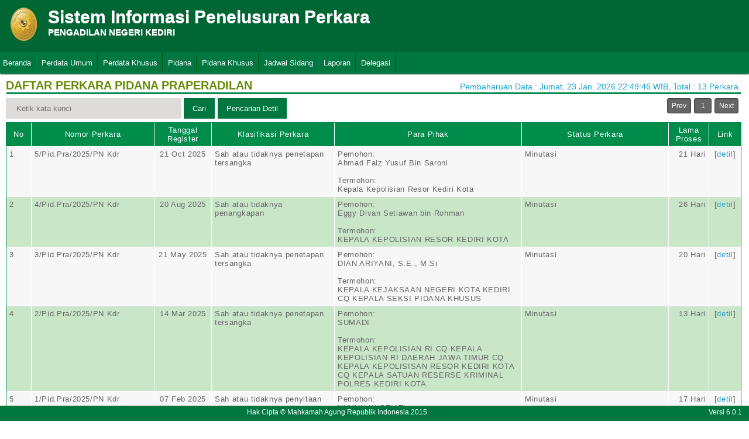

--- FILE ---
content_type: text/html; charset=UTF-8
request_url: https://sipp.pn-kediri.go.id/list_perkara/type/L2FUN3Mzc3RJVUxDbXkrZkhiMHgrcHZFUmRlWUJnN1NLSHMwYy80aGxYdGlOOXRidVlsSzliWWdHalc3N3FaS3hSUU9VWHZ5OEVPd3dCUjdRN1lBdWc9PQ==
body_size: 4726
content:
<html>
<head>
	<link rel="shortcut icon" href="https://sipp.pn-kediri.go.id/resources/img/favicon.ico" type="image/png">
	<title>SIPP</title>
	<link rel="stylesheet" type="text/css" href="https://sipp.pn-kediri.go.id/resources/css/style.css">
	<link rel="stylesheet" type="text/css" href="https://sipp.pn-kediri.go.id/resources/css/table.css">
	<link rel="stylesheet" type="text/css" href="https://sipp.pn-kediri.go.id/resources/css/date-css.css" />
	<link rel="stylesheet" type="text/css" href="https://sipp.pn-kediri.go.id/resources/css/simplePagination.css">
	<script type="text/javascript" src="https://sipp.pn-kediri.go.id/resources/js/jquery-1.7.1.min.js"></script>
	<script type="text/javascript" src="https://sipp.pn-kediri.go.id/resources/js/jquery-sipp.js"></script>
	<script type="text/javascript" src="https://sipp.pn-kediri.go.id/resources/js/jquery-ui-1.8.18.custom.min.js"></script>
	<script src="https://sipp.pn-kediri.go.id/resources/js/Modernizr.js"></script>
	<script type="text/javascript" src="https://sipp.pn-kediri.go.id/resources/js/jquery.idTabs.min.js"></script>
</head>
<div id="loading" class="popup_loading">
	<div style="margin: 0px auto;margin-left: 40%;margin-top: 15%;width:0;">
		<img src="https://sipp.pn-kediri.go.id/resources/img/loading_ma.gif">
	</div>
</div>
<body>
	<script type="text/javascript">
		$("body").css({overflow: 'hidden'});
		$('#loading').fadeIn();
	</script>
	<div id="wrapper">
		<div id="atas">		
			<div class="logo">
				<a href="https://sipp.pn-kediri.go.id/">
				<img src="https://sipp.pn-kediri.go.id/resources/img/logo.png"></a>
			</div>
			<div class="front">
				<font><b>Sistem Informasi Penelusuran Perkara</b><span><br><strong>PENGADILAN NEGERI KEDIRI</strong></br></span></font>
			</div>
			<div class="h_right">
			</div>
		</div>
		<div class="clear"></div>
	</div>
	<style type="text/css">
	.has-sub i{
		font-weight: bold;
		color:#defc3b;
		position: absolute;
		top:10px;
		left:7px;
	}
</style>
<div class="cssmenu"><ul><li class="has-sub"><a href="https://sipp.pn-kediri.go.id/list_perkara">Beranda</a><ul></ul></li><li class="has-sub"><a href="#">Perdata Umum</a><ul><li class="has-sub"><a href="https://sipp.pn-kediri.go.id/list_perkara/type/dkF2cDBPSTh6cWhpZVo1RTkybVE0WDBXakYyMnpPNHpJS1Q3U3FabjFCMi9OeEdaNFBwNjJtallKNXg0Wk93d29MYlFNV3I5c3pPOUlVQi9QT2xIbHc9PQ==">Perdata Gugatan</a><ul></ul></li><li class="has-sub"><a href="https://sipp.pn-kediri.go.id/list_perkara/type/c2dVY0s5eEFlVVBEbjZTQVJsNUdYNlkyQzFISFZQMzVwYjg4MTh6UFFiYzJsMHprWGZQQm9pa0JURE5hNnBPVlNVZnhaUndIOHpGNUN1c3VlZDJXYlE9PQ==">Perdata Gugatan Sederhana</a><ul></ul></li><li class="has-sub"><a href="https://sipp.pn-kediri.go.id/list_perkara/type/ZDdBSlVaRXphNXk4akZIZDBlV2VzT0NhcHd3Qnp6ay9EWEYwZS9ycm9sWXFLcHF3YStFM3A1cWFNVzVRT3liOXdKZERlKzltdTNaZzdkUXF2L1pSYWc9PQ==">Perdata Gugatan Bantahan</a><ul></ul></li><li class="has-sub"><a href="https://sipp.pn-kediri.go.id/list_perkara/type/TnNYTnd1Qkw3c2NlSFlybmFUSDU2cUJ2aVh5Y1RRMGZVOHdZZWV6ZWFxWnVkenBjZGVQbDgwV0NDTG9lbGdxWWNXSitkTlZ6U0ZwM2JYc3VrVlEvM2c9PQ==">Perdata Permohonan</a><ul></ul></li></ul></li><li class="has-sub"><a href="#">Perdata Khusus</a><ul><li class="has-sub"><a href="https://sipp.pn-kediri.go.id/list_perkara/type/WVF2eFkyaGJ5OXpmNFJ4OXlqSllRUW1CaEt2dGRWc0IzcG9sSlhhUWNUQ0F6b3hGNTR0ZXZDWWVodUlEbUJZaCt6cnlrUUozVmV3VHpCL0R1b3dDbEE9PQ==">Hak Kekayaan Intelektual (HKI)</a><ul></ul></li><li class="has-sub"><a href="https://sipp.pn-kediri.go.id/list_perkara/type/d2JqUmxlbnoyYjN4NENCNkNITEM2ZWZxempMdXJlYlN4ZjZxS2s1R2Fsd0NLODZnRExzNmxaOEhNNi9RWG56QWxiRHhnYnlxUXcxajBsNG1UUmY1bFE9PQ==">Kepailitan & PKPU</a><ul></ul></li><li class="has-sub"><a href="https://sipp.pn-kediri.go.id/list_perkara/type/cllPeXFWUW5EdmFrZkVwTGtwNlBkOVozOFhtY1p1TDVmc0pGRWl0OXpEUUw4dVlTaVkzV1R6TiszdEd0eG1wWXRQeDNXcndqL2NtR1g3Sm9TWHJTbmc9PQ==">Pengadilan Hubungan Industrial (PHI)</a><ul></ul></li></ul></li><li class="has-sub"><a href="#">Pidana</a><ul><li class="has-sub"><a href="https://sipp.pn-kediri.go.id/list_perkara/type/VXlnMkRBN2hrWnp4eXJ4ZkxuUjRRU0kwN3poczEzK0NRcWZTcmxaR3pYbHRybll1bGJobTdiYTI3ZXk2TnFJTW12Q1prQ25nK0EzYWVNbHkxeFA0bkE9PQ==">Pidana Biasa</a><ul></ul></li><li class="has-sub"><a href="https://sipp.pn-kediri.go.id/list_perkara/type/Y2NIZ3BmL21wU2srSmNjRlBEQ3RPMEtVLzR4L0t0WFd4WXVKcVhnWVBQMGRTR3FIbU5rTStWalhMc2Z3QjhFSUFBVXlGNXY0cTN1amJOZHFLQk5lOVE9PQ==">Pidana Singkat</a><ul></ul></li><li class="has-sub"><a href="https://sipp.pn-kediri.go.id/list_perkara/type/U3VhcFpnZ1d1NXQ5TlNPNEFESlZXVFdBNklkTHM3OU9PeUtyeTR0V3B4WUgzakJub0VDZmpBb3NuSVplazdyTEdJbXFGZ3JLOVpVcy80UHJNSVJDd0E9PQ==">Pidana Cepat</a><ul></ul></li><li class="has-sub"><a href="https://sipp.pn-kediri.go.id/list_perkara/type/eU1nRXJ4Qk1QT0dwaDFSekVWS3p1SkhjbjhTMGZ4UzlPdTR2VXVGRUNrb2lTTTh3bGhqck1BSkxCZUk0L3c0WHlaaU52TjJwaUVucmRsSVd1UTVRM2c9PQ==">Pidana Pra Peradilan</a><ul></ul></li><li class="has-sub"><a href="https://sipp.pn-kediri.go.id/list_perkara/type/NUpVVERGNTZQdWZQVTlsU3NvWmluclJxSm9ubXFpS3gvREhQcFNZWDJnbHNtcDV5OFNsbmZpRzdrS2w0bzNiZmd1V2hNYmF6ZmE3ZG16aDB0dlQ0YkE9PQ==">Perkara Lalu Lintas</a><ul></ul></li></ul></li><li class="has-sub"><a href="#">Pidana Khusus</a><ul><li class="has-sub"><a href="https://sipp.pn-kediri.go.id/list_perkara/type/cHc2SDhMd2dFdWNtK2Rla01yY3ZQMFVFR2pKZEQwUmlNQ2R6NUZsNGV1aUtHY05VSFJMQ1hrSXRrRktkek5ic3BqVjl3TXQ1cDltbXlETXBGaWFiZnc9PQ==">Pidana Anak</a><ul></ul></li><li class="has-sub"><a href="https://sipp.pn-kediri.go.id/list_perkara/type/amkvVnhCdjFjMktlczM4YWxMaW9UY1ZMV2hJVXRpOXhYNjVlWTZ4dVZQc2xEanNmTGZJWVdvVzk5RlAzTVl3dVlPb1poWkxEd2lxTFBvYjdTTEdIdEE9PQ==">Tindak Pidana Korupsi</a><ul></ul></li><li class="has-sub"><a href="https://sipp.pn-kediri.go.id/list_perkara/type/VGpHSVhUV0h2cWpRS21UUmxPTzMxNDlZYk0yZ2Y2c2RjWUlmWjFDb2JDSTE4ZmFIbHZPR1hpVUhlU21XTXRjZ0ozT0NwTGplVjA1YjBoVHprTGExbEE9PQ==">Pidana Perikanan</a><ul></ul></li><li class="has-sub"><a href="https://sipp.pn-kediri.go.id/list_perkara/type/bDVFeDJ0UXVpSzlmWWg4YW15Z2FKOVNTcllrUHRGWFNHV1JaWXlBTnArNGtDOWNkcS85VVJCWmxNWFV1SllCQTV6Q2JCYjBscFFQYXBnVndLaEZ2V2c9PQ==">Hak Asasi Manusia</a><ul></ul></li></ul></li><li class="has-sub"><a href="https://sipp.pn-kediri.go.id/list_jadwal_sidang">Jadwal Sidang</a><ul></ul></li><li class="has-sub"><a href="#">Laporan</a><ul><li class="has-sub"><a href="https://sipp.pn-kediri.go.id/statistik_perkara">Statistik Perkara</a><ul></ul></li></ul></li><li class="has-sub"><a href="#">Delegasi</a><ul><li class="has-sub"><a href="https://sipp.pn-kediri.go.id/list_delegasi/type/WksvY3c2dDZ4d2NLK3EyL3BINEU1eUkxQ0lodjFoSjJ6T3hTWVFFbGJOTVdaaGxVc2Y2OWtDNjVMQWkza2Zua2Y3QnRTNFJraUI4dHo3Tmw2MDdWRFE9PQ==">Delegasi Masuk</a><ul></ul></li><li class="has-sub"><a href="https://sipp.pn-kediri.go.id/list_delegasi/type/MmFSUXlkSE9Ja1NKQ3F6bUNPU2RxSUY2NENWa0NWVnNvQXlMa1c3VW8wRk1RTHY0MFlEeGp6YTc1bnVBaVd3cFRadUNHK3FxTVJyaFdIV0xWdjVWMkE9PQ==">Delegasi Keluar</a><ul></ul></li></ul></li></ul></div>
<script type="text/javascript">
$()
  $(window).bind("scroll", function() {
  if ($(window).scrollTop() + 50 > 110) {
    $(".cssmenu").addClass("menufixed");
    $(".cssmenu").removeClass("has-sub");
    
  } else {
    $(".cssmenu").removeClass("menufixed");
  }
  
});

</script>
	<div id="content"><div id="konten">
	<div id="pageTitle">
		<b>DAFTAR PERKARA PIDANA PRAPERADILAN</b>
	</div>
	<div id="right">
    	<div class="total_perkara">
        	Pembaharuan Data : Jumat, 23 Jan. 2026 22:49:46 WIB, Total : 13 Perkara
    	</div>
	</div>
    <br>
<link rel="stylesheet" type="text/css" href="https://sipp.pn-kediri.go.id/resources/css/simplePagination.css">
<hr class="thick-line" style="clear:both;">
<div id="left">
	<form action="https://sipp.pn-kediri.go.id/list_perkara/search" method="post" accept-charset="utf-8">
		<input name="search_keyword" value="" id="search-box" size="50" placeholder="  Ketik kata kunci  " type="text">
		<input name="enc" value="dk5zNWNqKzJPSUtLYVJkMExOU1NxMjBmcHhHeDJHczlMTXJadlQwcTZudnBPaExRZmI0dVFzVlNMK2JPM0JrMEJNZ1NXVHNBS1dPbXlReU8xNjkxY2c9PQ==" type="hidden">
		<span></span>
		<input name="" value="Cari" id="search-btn1" type="submit">
	</form>
</div>
<div id="left">
<input type="submit" onClick="popup_form('https://sipp.pn-kediri.go.id/search/dk5zNWNqKzJPSUtLYVJkMExOU1NxMjBmcHhHeDJHczlMTXJadlQwcTZudnBPaExRZmI0dVFzVlNMK2JPM0JrMEJNZ1NXVHNBS1dPbXlReU8xNjkxY2c9PQ==');" value="Pencarian Detil" id="search-btn1"></input>
</div>
<div id="pages">
    <div id="selector"></div>
</div>

<div class="cssTable">
	<table id="tablePerkaraAll">
		<col  width="3%" />
        <col  width="15%" />
        <col  width="7%" />
        <col  width="15%" />
        <col  width="23%" />
        <col  width="18%" />
        <col  width="5%" />
        <col  width="4%" />
		<tbody>
			<tr>
				<td>No</td>
				<td onclick="sorting(1)">Nomor Perkara</td>
				<td onclick="sorting(2)">Tanggal Register</td>
				<td onclick="sorting(3)">Klasifikasi Perkara</td>
				<td onclick="sorting(4)">Para Pihak</td>
				<td onclick="sorting(6)">Status Perkara</td>
				<td onclick="sorting(7)">Lama Proses</td>
				<td>Link</td>
			</tr>
			<tr><td>1</td><td>5/Pid.Pra/2025/PN Kdr</td><td align="center">21 Oct 2025</td><td>Sah atau tidaknya penetapan tersangka</td><td>Pemohon:</br>Ahmad Faiz Yusuf Bin Saroni<br/><br/>Termohon:</br>Kepala Kepolisian Resor Kediri Kota</td><td>Minutasi</td><td style = "text-align:right;">21 Hari</td><td align="center">[<a href="https://sipp.pn-kediri.go.id/show_detil/bDJsTjJ5TFd3cEZyVkp5SzA4UkRTL3U0NnQ5RTBEaXVjcnlMYlVtMVJ1d1NJNDc5aEUrbmQreWUxVXZjWGxVSTdFTTRrNG1kcnBjMXA2M2twQ25sMHc9PQ==">detil</a>]</td></tr><tr><td>2</td><td>4/Pid.Pra/2025/PN Kdr</td><td align="center">20 Aug 2025</td><td>Sah atau tidaknya penangkapan</td><td>Pemohon:</br>Eggy Divan Setiawan bin Rohman<br/><br/>Termohon:</br>KEPALA KEPOLISIAN RESOR KEDIRI KOTA</td><td>Minutasi</td><td style = "text-align:right;">26 Hari</td><td align="center">[<a href="https://sipp.pn-kediri.go.id/show_detil/YnEzY0VhbWkrd1RraG5HNEkxQ0I5N3dYOGYwcG1FdlpXZ2pVRXNWTzY0M3dZSkkzQ2l5ZEhxbGVYWUczNk1rbkErd3k5bCtXRFI4V1p5N2VkNlgwU1E9PQ==">detil</a>]</td></tr><tr><td>3</td><td>3/Pid.Pra/2025/PN Kdr</td><td align="center">21 May 2025</td><td>Sah atau tidaknya penetapan tersangka</td><td>Pemohon:</br>DIAN ARIYANI, S.E., M.Si<br/><br/>Termohon:</br>KEPALA KEJAKSAAN NEGERI KOTA KEDIRI CQ KEPALA SEKSI PIDANA KHUSUS</td><td>Minutasi</td><td style = "text-align:right;">20 Hari</td><td align="center">[<a href="https://sipp.pn-kediri.go.id/show_detil/ZkxRTzZ0bVBSZjVNQXpDcko5MmV6ZnFwaUpENXo5ZU1yTXh6T2FDZ3ljSUdqbXQ3ejFoOTNlVTRvL0RaS0hMZFM3aXlZeXhOYlRPNGErdVQybVVLdmc9PQ==">detil</a>]</td></tr><tr><td>4</td><td>2/Pid.Pra/2025/PN Kdr</td><td align="center">14 Mar 2025</td><td>Sah atau tidaknya penetapan tersangka</td><td>Pemohon:</br>SUMADI<br/><br/>Termohon:</br>KEPALA KEPOLISIAN RI CQ KEPALA KEPOLISIAN RI DAERAH JAWA TIMUR CQ KEPALA KEPOLISISAN RESOR KEDIRI KOTA CQ KEPALA SATUAN RESERSE KRIMINAL POLRES KEDIRI KOTA</td><td>Minutasi</td><td style = "text-align:right;">13 Hari</td><td align="center">[<a href="https://sipp.pn-kediri.go.id/show_detil/TEpHVmpLZ1BzL1djaHQ4Q1FnNDE5U2F5aytiRVNKZkVWbFFmTDllS0lkS2I0a1dXUEc3TG5FMUZzWWpLSGpnYjk0a1ViSi8rVURGV25ZOEUyRlZCVGc9PQ==">detil</a>]</td></tr><tr><td>5</td><td>1/Pid.Pra/2025/PN Kdr</td><td align="center">07 Feb 2025</td><td>Sah atau tidaknya penyitaan</td><td>Pemohon:</br>YUYUN KUSTIATI<br/><br/>Termohon:</br>KEPALA KEPOLISIAN RI DAERAH JAWA TIMUR KAPOLDA JATIM CQ DIREKTUR RESERSE TINDAK PIDANA UMUM DIRRESKRIMUM POLDA JATIM</td><td>Minutasi</td><td style = "text-align:right;">17 Hari</td><td align="center">[<a href="https://sipp.pn-kediri.go.id/show_detil/MGh2S1VvRm44eXdrUktlVXNWVVpEVk5tRStwTXdaRDBBdFNRcEsxeDZiRmVldWswRzJtVWhlZEpuaktBZDVBMXhmOC9UbzBIamZQaWYxS0MwYTA5MVE9PQ==">detil</a>]</td></tr><tr><td>6</td><td>1/Pid.Pra/2023/PN Kdr</td><td align="center">17 Feb 2023</td><td>Sah atau tidaknya penetapan tersangka</td><td>Pemohon:</br>IMAM PUJI SANTOSO<br/><br/>Termohon:</br>Kepala Kepolisian Negara Republik Indonesia Daerah Jawa Timur Resor Kediri Kota</td><td>Minutasi</td><td style = "text-align:right;">7 Hari</td><td align="center">[<a href="https://sipp.pn-kediri.go.id/show_detil/cENTWUorV3JrOHFQalFYSGNmT0VPNEtKWGdCRFdDWG9FL0dLaFIzc1dxMGdWU0Fwblk3M2FVaEs2TmdzMmo0WnJQK3ZGckJWWVVQMjZTRkozZ3pxK0E9PQ==">detil</a>]</td></tr><tr><td>7</td><td>5/Pid.Pra/2018/PN KDR</td><td align="center">04 Sep 2018</td><td>Sah atau tidaknya penetapan tersangka</td><td>Pemohon:</br>AMONG PRASODJO, SH.<br/><br/>Termohon:</br>AKP. RIDWAN SAHARA, SH.</td><td>Minutasi</td><td style = "text-align:right;">6 Hari</td><td align="center">[<a href="https://sipp.pn-kediri.go.id/show_detil/aTdYWjBLVGpiN05qSlUzOW52TmROY1BFN1JOUHcrM2RoeUhxQkR3dTN1dWRla2xOWS85ZDVFcTdqa1JkTzZvK3pya094blk2NDU3VVFxcjJlR0VkYXc9PQ==">detil</a>]</td></tr><tr><td>8</td><td>4/Pid.Pra/2018/PN KDR</td><td align="center">27 Aug 2018</td><td>Sah atau tidaknya penangkapan</td><td>Pemohon:</br>EKO PRASETIYO bin MUDJITO<br/><br/>Termohon:</br>KEPOLISIAN RESORT KEDIRI KOTA</td><td>Minutasi</td><td style = "text-align:right;">7 Hari</td><td align="center">[<a href="https://sipp.pn-kediri.go.id/show_detil/SFpLdW5Kb20rUURvZUwrYUhNMndmbkFXWE1aaCtCSGNyOXNoT1lNMnNySTRscjNQdDFLVUtvSEIrY2h0MzQxV0ltT2ZYdWVVa2VzN3l1UFRWcnBUUXc9PQ==">detil</a>]</td></tr><tr><td>9</td><td>3/Pid.Pra/2018/PN KDR</td><td align="center">29 Mar 2018</td><td>Sah atau tidaknya penetapan tersangka</td><td>Pemohon:</br>BUDI RAHARDJO<br/><br/>Termohon:</br>Kepolisian Resort Kediri Kota cq. Unit Reskrim Polsek Mojoroto</td><td>Minutasi</td><td style = "text-align:right;">19 Hari</td><td align="center">[<a href="https://sipp.pn-kediri.go.id/show_detil/MFQwdHA3TEpMMHlWYW9MNWlUNmVUV0VxMm5ESUlrdVJ5T0N5VTE0TmxscXpJMEIzOEROeDliSUUyRUg0Nnh6aUVOZHJsaW42Z0lHcTZxRFdyMENaOVE9PQ==">detil</a>]</td></tr><tr><td>10</td><td>2/Pid.Pra/2018/PN KDR</td><td align="center">25 Jan 2018</td><td>Sah atau tidaknya penangkapan</td><td>Pemohon:</br>MAKALI<br/><br/>Termohon:</br>Kepala Kantor Pengawasan dan Pelayanan Bea dan Cukai Tipe Madya Cukai Kediri</td><td>Minutasi</td><td style = "text-align:right;">11 Hari</td><td align="center">[<a href="https://sipp.pn-kediri.go.id/show_detil/a1ozWUJWN0tEdTUrcHUyVkdMWjRmbTZWSEt4QlVRcGZrSFpHWmR1ZEY3MjJqU09KUjloK09zVkhidEFnVDA0bmg1WDU0S0s5VitUNWh6RVpVeWhoMEE9PQ==">detil</a>]</td></tr><tr><td>11</td><td>1/Pid.Pra/2018/PN KDR</td><td align="center">23 Jan 2018</td><td>Sah atau tidaknya penangkapan</td><td>Pemohon:</br>MAKALI<br/><br/>Termohon:</br>Kepala Kantor Pengawasan dan Pelayanan Bea dan Cukai Tipe Madya Cukai Kediri</td><td>Minutasi</td><td style = "text-align:right;">21 Hari</td><td align="center">[<a href="https://sipp.pn-kediri.go.id/show_detil/L3c1SFJ3L1lwVUhlUEdKVngrN01rQlp3VXlRUEhrRHk1SHdaNmhyYUIrbWQvQkFvenNaNWM4UFRqTndscXltNEE2MTlzeGdDa29GdCt1aDVJUXM4d0E9PQ==">detil</a>]</td></tr><tr><td>12</td><td>1/Pid.Pra/2016/PN PN KDR</td><td align="center">21 Mar 2016</td><td>Sah atau tidaknya penangkapan</td><td>Pemohon:</br>ROIB MALIK<br/><br/>Termohon:</br>Kepala Kepolisian Negara Republik Indonesia, Cq Kepala Kepolisian Resort Kota Kediri</td><td>Pendaftaran Perkara</td><td style = "text-align:right;">3596 Hari</td><td align="center">[<a href="https://sipp.pn-kediri.go.id/show_detil/RHVseTluMlM1bTNuY1BVS21ld05vbVo1RW1Kd0FVZmErTFhOYlA2SXRraVJqN1N0VGlSVlNJRmtJNlJGQ29CQkdJZjdGQnNBNVdoazRrWGdCVEhuRHc9PQ==">detil</a>]</td></tr><tr><td>13</td><td>5/Pid.Pra/2015/PN KDR</td><td align="center">21 Dec 2015</td><td>Lain-lain</td><td>Pemohon:</br>H. ABAS ZAINI<br/><br/>Termohon:</br>PEMERINTAH REPUBLIK INDONESIA Cq. KEPALA KEPOLISIAN REPUBLIK INDONESIA Cq. KEPALA KEPOLISIAN DAERAH JAWA TIMUR Cq. KEPALA KEPOLISIAN RESORT KEDIRI KOTA</td><td>Pemberitahuan Putusan Banding</td><td style = "text-align:right;">24 Hari</td><td align="center">[<a href="https://sipp.pn-kediri.go.id/show_detil/V2hBNGFaVjhMTlZsK3h4ZEhPRExjSWc1bjNQZ2hwZ05IQ1Q1cUZwN1B5SVVXWkJtOTh6dld5U0FLc1BIcXAyeU1tNzlHMmI0OEpnVC9sM25nTDAxR1E9PQ==">detil</a>]</td></tr>		</tbody>
	</table>
</div>
<div id="pages_bottom" style="width:100%;padding-left:5px;padding-top:5px;">
    <div id="selector_bottom"></div>
</div>
<script type="text/javascript">
	function sorting(col){
		window.open('https://sipp.pn-kediri.go.id/list_perkara/sort/'+col+'/dk5zNWNqKzJPSUtLYVJkMExOU1NxMjBmcHhHeDJHczlMTXJadlQwcTZudnBPaExRZmI0dVFzVlNMK2JPM0JrMEJNZ1NXVHNBS1dPbXlReU8xNjkxY2c9PQ==/key','_self')
	}
		function searchDetilShow(){
		popup_form('https://sipp.pn-kediri.go.id/search/dk5zNWNqKzJPSUtLYVJkMExOU1NxMjBmcHhHeDJHczlMTXJadlQwcTZudnBPaExRZmI0dVFzVlNMK2JPM0JrMEJNZ1NXVHNBS1dPbXlReU8xNjkxY2c9PQ==');
	}
	$('#cetak_perkara_list').click(function(){
		window.open('https://sipp.pn-kediri.go.id/perkara_list_cetak/cetak/1/dk5zNWNqKzJPSUtLYVJkMExOU1NxMjBmcHhHeDJHczlMTXJadlQwcTZudnBPaExRZmI0dVFzVlNMK2JPM0JrMEJNZ1NXVHNBS1dPbXlReU8xNjkxY2c9PQ==/key','_self')
	});
	function popup_informasi(){	
		popup_form('https://sipp.pn-kediri.go.id/detil_perkara/informasi');
	}
</script>

<script type="text/javascript" src="https://sipp.pn-kediri.go.id/resources/js/jquery.simplePagination.js"></script>
<script data-ad-client="ca-pub-1653610786071439" async src="https://pagead2.googlesyndication.com/pagead/js/adsbygoogle.js"></script>

<script type="text/javascript">
$(function() {
    var totalPage = '13';
    var page = '1';
    $('#selector').pagination({
        items: totalPage,
        itemsOnPage: 20,
        displayedPages: 3,
        cssStyle: 'light-theme',
        currentPage:page,
        onPageClick: function(pageNumber){
            window.open('https://sipp.pn-kediri.go.id/list_perkara/page/'+pageNumber+'/dk5zNWNqKzJPSUtLYVJkMExOU1NxMjBmcHhHeDJHczlMTXJadlQwcTZudnBPaExRZmI0dVFzVlNMK2JPM0JrMEJNZ1NXVHNBS1dPbXlReU8xNjkxY2c9PQ==/key/col/2','_self')
        	}
        });
    $('#selector_bottom').pagination({
        items: totalPage,
        itemsOnPage: 50,
        displayedPages: 3,
        cssStyle: 'light-theme',
        currentPage:page,
        onPageClick: function(pageNumber){
            window.open('https://sipp.pn-kediri.go.id/list_perkara/page/'+pageNumber+'/dk5zNWNqKzJPSUtLYVJkMExOU1NxMjBmcHhHeDJHczlMTXJadlQwcTZudnBPaExRZmI0dVFzVlNMK2JPM0JrMEJNZ1NXVHNBS1dPbXlReU8xNjkxY2c9PQ==/key/col/2','_self')
        	}
        });
    });
</script>
</div>
	<div id="footer">
		<table width="100%">
			<tr>
				<td width="90%" align="center" style="font-size: 12px;vertical-align:middle;">Hak Cipta &copy; Mahkamah Agung Republik Indonesia 2015</td>
			    <td width="10%" align="right" style="font-size: 12px;padding-right:30px;vertical-align:middle;padding-right:10px;">Versi 6.0.1</td>
			</tr>
		</table>
	</div>
	</div>
</body>
<script type="text/javascript">
$( document ).ready(function() {
    $("body").css({ overflow: 'inherit' })
	$('#loading').fadeOut();
	$('a').click(function(event){
		var id = $(this).attr('id');
		if($(this).attr('href')!='#' && $(this).attr('href').substring(1,0)!='#' && id !='noLoading'){
			openLoadingDialog()
		}
	});
});

function closeLoading(){
    $("body").css({ overflow: 'inherit' })
    $('#loading').fadeOut();
}

function openLoadingDialog(){
	$("body").css({overflow: 'hidden'});
	$('#loading').fadeIn();
}

</script>
</html>

--- FILE ---
content_type: text/html; charset=utf-8
request_url: https://www.google.com/recaptcha/api2/aframe
body_size: 269
content:
<!DOCTYPE HTML><html><head><meta http-equiv="content-type" content="text/html; charset=UTF-8"></head><body><script nonce="YyXB9XbTUNSDKjZg_ZeiOg">/** Anti-fraud and anti-abuse applications only. See google.com/recaptcha */ try{var clients={'sodar':'https://pagead2.googlesyndication.com/pagead/sodar?'};window.addEventListener("message",function(a){try{if(a.source===window.parent){var b=JSON.parse(a.data);var c=clients[b['id']];if(c){var d=document.createElement('img');d.src=c+b['params']+'&rc='+(localStorage.getItem("rc::a")?sessionStorage.getItem("rc::b"):"");window.document.body.appendChild(d);sessionStorage.setItem("rc::e",parseInt(sessionStorage.getItem("rc::e")||0)+1);localStorage.setItem("rc::h",'1769201656339');}}}catch(b){}});window.parent.postMessage("_grecaptcha_ready", "*");}catch(b){}</script></body></html>